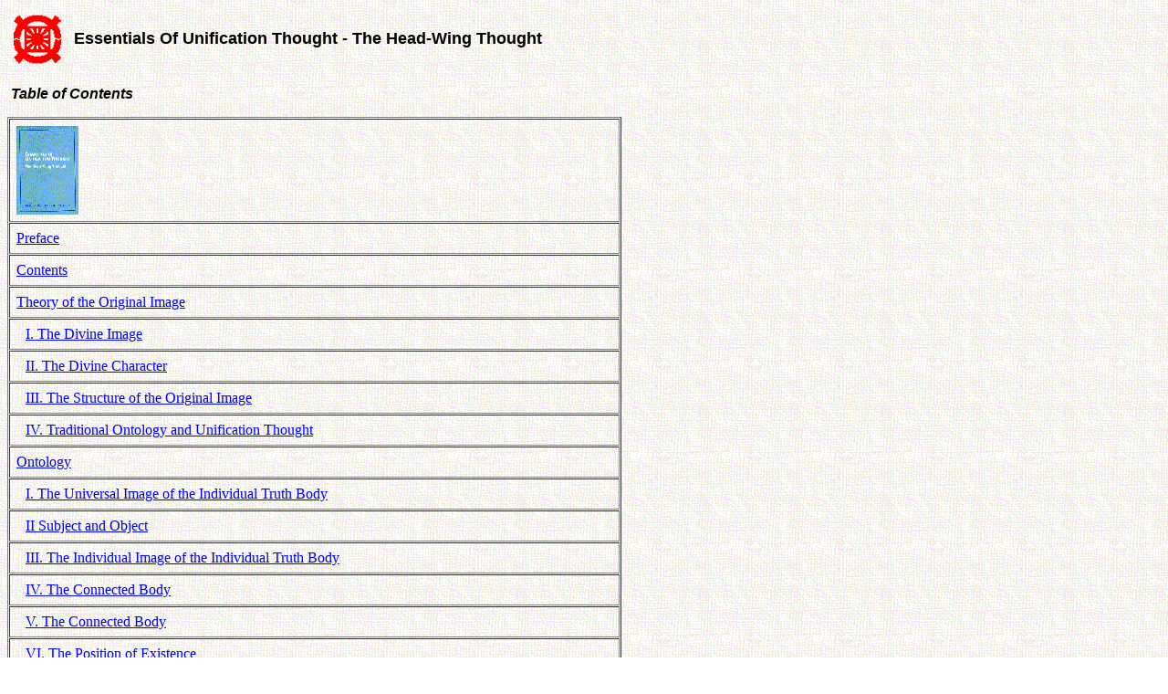

--- FILE ---
content_type: text/html
request_url: https://www.tparents.org/library/unification/books/euth/0-Toc.htm
body_size: 12217
content:
<HTML>
<HEAD>
<META HTTP-EQUIV="Content-Type" CONTENT="text/html; charset=windows-1252">
<META NAME="Generator" CONTENT="Microsoft FrontPage 4.0">
<TITLE>Essentials Of Unification Thought - The Head-Wing Thought - TOC</TITLE>
<META NAME="Template" CONTENT="C:\Program Files\MicrosoftOffice97\Office\html.dot">
</HEAD>
<BODY LINK="#0000ff" VLINK="#800080" BACKGROUND="AMOEBA.GIF">

<TABLE CELLSPACING=0 BORDER=0 CELLPADDING=7>
<TR><TD WIDTH="10%" VALIGN="TOP">
<P><IMG SRC="UC62.gif" WIDTH=52 HEIGHT=56></TD>
<TD WIDTH="90%" VALIGN="MIDDLE">
<B><FONT FACE="Arial,Helvetica" SIZE=4><P>Essentials Of Unification Thought - The Head-Wing Thought</B></FONT></TD>
</TR>
</TABLE>

<B><I><FONT FACE="Arial,Helvetica"><P><A NAME="TableOfContents">&nbsp;Table of Contents</A></P></B></I></FONT>
<TABLE BORDER="1" CELLSPACING=1 CELLPADDING=7>
<TR><TD VALIGN="MIDDLE">
<P><A HREF="Euth-Cover.JPG"><IMG SRC="Euth-Cover.gif" BORDER=0 WIDTH=68 HEIGHT=97 ALT="Euth-Cover.gif (3392 bytes)"></A></TD>
</TR>
<TR><TD VALIGN="MIDDLE">
<P><A HREF="Euth00a.htm">Preface</A></TD>
</TR>
<TR><TD VALIGN="MIDDLE">
<P><A HREF="Euth00b.htm">Contents</A></TD>
</TR>
<TR><TD VALIGN="MIDDLE">
<P><A HREF="Euth01.htm">Theory of the Original Image</A></TD>
</TR>
<TR><TD VALIGN="MIDDLE">
<P><IMG SRC="010.gif" WIDTH=10 HEIGHT=1 ALT="010.gif (810 bytes)"><A HREF="Euth01-1.htm">I. The Divine Image</A></TD>
</TR>
<TR><TD VALIGN="MIDDLE">
<P><IMG SRC="010.gif" WIDTH=10 HEIGHT=1 ALT="010.gif (810 bytes)"><A HREF="Euth01-2.htm">II. The Divine Character</A></TD>
</TR>
<TR><TD VALIGN="MIDDLE">
<P><IMG SRC="010.gif" WIDTH=10 HEIGHT=1 ALT="010.gif (810 bytes)"><A HREF="Euth01-3.htm">III. The Structure of the Original Image</A></TD>
</TR>
<TR><TD VALIGN="MIDDLE">
<P><IMG SRC="010.gif" WIDTH=10 HEIGHT=1 ALT="010.gif (810 bytes)"><A HREF="Euth01-4.htm">IV. Traditional Ontology and Unification Thought</A></TD>
</TR>
<TR><TD VALIGN="MIDDLE">
<P><A HREF="Euth02.htm">Ontology</A></TD>
</TR>
<TR><TD VALIGN="MIDDLE">
<P><IMG SRC="010.gif" WIDTH=10 HEIGHT=1 ALT="010.gif (810 bytes)"><A HREF="Euth02-01.htm">I. The Universal Image of the Individual Truth Body</A></TD>
</TR>
<TR><TD VALIGN="MIDDLE">
<P><IMG SRC="010.gif" WIDTH=10 HEIGHT=1 ALT="010.gif (810 bytes)"><A HREF="Euth02-02.htm">II Subject and Object</A></TD>
</TR>
<TR><TD VALIGN="MIDDLE">
<P><IMG SRC="010.gif" WIDTH=10 HEIGHT=1 ALT="010.gif (810 bytes)"><A HREF="Euth02-03.htm">III. The Individual Image of the Individual Truth Body</A></TD>
</TR>
<TR><TD VALIGN="MIDDLE">
<P><IMG SRC="010.gif" WIDTH=10 HEIGHT=1 ALT="010.gif (810 bytes)"><A HREF="Euth02-04.htm">IV. The Connected Body</A></TD>
</TR>
<TR><TD VALIGN="MIDDLE">
<P><IMG SRC="010.gif" WIDTH=10 HEIGHT=1 ALT="010.gif (810 bytes)"><A HREF="Euth02-05.htm">V. The Connected Body</A></TD>
</TR>
<TR><TD VALIGN="MIDDLE">
<P><IMG SRC="010.gif" WIDTH=10 HEIGHT=1 ALT="010.gif (810 bytes)"><A HREF="Euth02-06.htm">VI. The Position of Existence</A></TD>
</TR>
<TR><TD VALIGN="MIDDLE">
<P><IMG SRC="010.gif" WIDTH=10 HEIGHT=1 ALT="010.gif (810 bytes)"><A HREF="Euth02-07.htm">VII. The Law of the Universe</A></TD>
</TR>
<TR><TD VALIGN="MIDDLE">
<P><A HREF="Euth03.htm">Theory of the Original Human Nature</A></TD>
</TR>
<TR><TD VALIGN="MIDDLE">
<P><IMG SRC="010.gif" WIDTH=10 HEIGHT=1 ALT="010.gif (810 bytes)"><A HREF="Euth03-01.htm">I. A Being With Divine Image</A></TD>
</TR>
<TR><TD VALIGN="MIDDLE">
<P><IMG SRC="010.gif" WIDTH=10 HEIGHT=1 ALT="010.gif (810 bytes)"><A HREF="Euth03-02.htm">II. A Being with Divine Character</A></TD>
</TR>
<TR><TD VALIGN="MIDDLE">
<P><IMG SRC="010.gif" WIDTH=10 HEIGHT=1 ALT="010.gif (810 bytes)"><A HREF="Euth03-03.htm">III. A Being with Position</A></TD>
</TR>
<TR><TD VALIGN="MIDDLE">
<P><IMG SRC="010.gif" WIDTH=10 HEIGHT=1 ALT="010.gif (810 bytes)"><A HREF="Euth03-04.htm">IV. Conclusion</A></TD>
</TR>
<TR><TD VALIGN="MIDDLE">
<P><IMG SRC="010.gif" WIDTH=10 HEIGHT=1 ALT="010.gif (810 bytes)"><A HREF="Euth03-05.htm">V. A Unification Thought Appraisal of the Existentialist Analysis of Human Existence</A></TD>
</TR>
<TR><TD VALIGN="MIDDLE">
<P><A HREF="Euth04.htm">Axiology: A Theory of Value</A></TD>
</TR>
<TR><TD VALIGN="MIDDLE">
<P><IMG SRC="010.gif" WIDTH=10 HEIGHT=1 ALT="010.gif (810 bytes)"><A HREF="Euth04-01.htm">I. The Basis for Values and Various Kinds of Values</A></TD>
</TR>
<TR><TD VALIGN="MIDDLE">
<P><IMG SRC="010.gif" WIDTH=10 HEIGHT=1 ALT="010.gif (810 bytes)"><A HREF="Euth04-02.htm">II. Determination of Actual Value and the Unification of Views of Value</A></TD>
</TR>
<TR><TD VALIGN="MIDDLE">
<P><IMG SRC="010.gif" WIDTH=10 HEIGHT=1 ALT="010.gif (810 bytes)"><A HREF="Euth04-03.htm">III. Weaknesses In Traditional Views of Values</A></TD>
</TR>
<TR><TD VALIGN="MIDDLE">
<P><IMG SRC="010.gif" WIDTH=10 HEIGHT=1 ALT="010.gif (810 bytes)"><A HREF="Euth04-04.htm">IV. Establishing a New View of Value</A></TD>
</TR>
<TR><TD VALIGN="MIDDLE">
<P><IMG SRC="010.gif" WIDTH=10 HEIGHT=1 ALT="010.gif (810 bytes)"><A HREF="Euth04-05.htm">V. Historical Changes In the Systems of Value</A></TD>
</TR>
<TR><TD VALIGN="MIDDLE">
<P><A HREF="Euth05.htm">Theory of Education</A></TD>
</TR>
<TR><TD VALIGN="MIDDLE">
<P><IMG SRC="010.gif" WIDTH=10 HEIGHT=1 ALT="010.gif (810 bytes)"><A HREF="Euth05-01.htm">I. The Divine Principle Foundation for a Theory of Education</A></TD>
</TR>
<TR><TD VALIGN="MIDDLE">
<P><IMG SRC="010.gif" WIDTH=10 HEIGHT=1 ALT="010.gif (810 bytes)"><A HREF="Euth05-02.htm">II. The Three Forms of Education</A></TD>
</TR>
<TR><TD VALIGN="MIDDLE">
<P><IMG SRC="010.gif" WIDTH=10 HEIGHT=1 ALT="010.gif (810 bytes)"><A HREF="Euth05-03.htm">III. The Image of the Ideal Educated Person</A></TD>
</TR>
<TR><TD VALIGN="MIDDLE">
<P><IMG SRC="010.gif" WIDTH=10 HEIGHT=1 ALT="010.gif (810 bytes)"><A HREF="Euth05-04.htm">IV. Traditional Theories of Education</A></TD>
</TR>
<TR><TD VALIGN="MIDDLE">
<P><IMG SRC="010.gif" WIDTH=10 HEIGHT=1 ALT="010.gif (810 bytes)"><A HREF="Euth05-05.htm">V. An Appraisal of Traditional Theories of Education from the Standpoint of Unification Thought</A></TD>
</TR>
<TR><TD VALIGN="MIDDLE">
<P><A HREF="Euth06.htm">Ethics</A></TD>
</TR>
<TR><TD VALIGN="MIDDLE">
<P><IMG SRC="010.gif" WIDTH=10 HEIGHT=1 ALT="010.gif (810 bytes)"><A HREF="Euth06-01.htm">I. The Divine Principle Foundation for Ethics</A></TD>
</TR>
<TR><TD VALIGN="MIDDLE">
<P><IMG SRC="010.gif" WIDTH=10 HEIGHT=1 ALT="010.gif (810 bytes)"><A HREF="Euth06-02.htm">II. Ethics and Morality</A></TD>
</TR>
<TR><TD VALIGN="MIDDLE">
<P><IMG SRC="010.gif" WIDTH=10 HEIGHT=1 ALT="010.gif (810 bytes)"><A HREF="Euth06-03.htm">III. Order and Equality</A></TD>
</TR>
<TR><TD VALIGN="MIDDLE">
<P><IMG SRC="010.gif" WIDTH=10 HEIGHT=1 ALT="010.gif (810 bytes)"><A HREF="Euth06-04.htm">IV. Appraisal of Traditional Theories of Ethics from the Viewpoint of the Unification Theory of Ethics</A></TD>
</TR>
<TR><TD VALIGN="MIDDLE">
<P><A HREF="Euth07.htm">Theory of Art</A></TD>
</TR>
<TR><TD VALIGN="MIDDLE">
<P><IMG SRC="010.gif" WIDTH=10 HEIGHT=1 ALT="010.gif (810 bytes)"><A HREF="Euth07-01.htm">I. The Divine Principle Foundation for the New Theory of Art</A></TD>
</TR>
<TR><TD VALIGN="MIDDLE">
<P><IMG SRC="010.gif" WIDTH=10 HEIGHT=1 ALT="010.gif (810 bytes)"><A HREF="Euth07-02.htm">II. Art and Beauty</A></TD>
</TR>
<TR><TD VALIGN="MIDDLE">
<P><IMG SRC="010.gif" WIDTH=10 HEIGHT=1 ALT="010.gif (810 bytes)"><A HREF="Euth07-03.htm">III. The Dual Purpose of Artistic Activity: Creation and Appreciation</A></TD>
</TR>
<TR><TD VALIGN="MIDDLE">
<P><IMG SRC="010.gif" WIDTH=10 HEIGHT=1 ALT="010.gif (810 bytes)"><A HREF="Euth07-04.htm">IV. Requisites for Creation</A></TD>
</TR>
<TR><TD VALIGN="MIDDLE">
<P><IMG SRC="010.gif" WIDTH=10 HEIGHT=1 ALT="010.gif (810 bytes)"><A HREF="Euth07-05.htm">V. Requisites for Appreciation</A></TD>
</TR>
<TR><TD VALIGN="MIDDLE">
<P><IMG SRC="010.gif" WIDTH=10 HEIGHT=1 ALT="010.gif (810 bytes)"><A HREF="Euth07-06.htm">VI. Unity In Art</A></TD>
</TR>
<TR><TD VALIGN="MIDDLE">
<P><IMG SRC="010.gif" WIDTH=10 HEIGHT=1 ALT="010.gif (810 bytes)"><A HREF="Euth07-07.htm">VII. Art and Ethics</A></TD>
</TR>
<TR><TD VALIGN="MIDDLE">
<P><IMG SRC="010.gif" WIDTH=10 HEIGHT=1 ALT="010.gif (810 bytes)"><A HREF="Euth07-08.htm">VIII. Types of Beauty</A></TD>
</TR>
<TR><TD VALIGN="MIDDLE">
<P><IMG SRC="010.gif" WIDTH=10 HEIGHT=1 ALT="010.gif (810 bytes)"><A HREF="Euth07-09.htm">IX. A Critique of Socialist Realism</A></TD>
</TR>
<TR><TD VALIGN="MIDDLE">
<P><A HREF="Euth08.htm">Theory of History</A></TD>
</TR>
<TR><TD VALIGN="MIDDLE">
<P><IMG SRC="010.gif" WIDTH=10 HEIGHT=1 ALT="010.gif (810 bytes)"><A HREF="Euth08-01.htm">I. The Basic Positions of the Unification View of History</A></TD>
</TR>
<TR><TD VALIGN="MIDDLE">
<P><IMG SRC="010.gif" WIDTH=10 HEIGHT=1 ALT="010.gif (810 bytes)"><A HREF="Euth08-02.htm">II. The Laws of Creation</A></TD>
</TR>
<TR><TD VALIGN="MIDDLE">
<P><IMG SRC="010.gif" WIDTH=10 HEIGHT=1 ALT="010.gif (810 bytes)"><A HREF="Euth08-03.htm">III. The Laws of Restoration</A></TD>
</TR>
<TR><TD VALIGN="MIDDLE">
<P><IMG SRC="010.gif" WIDTH=10 HEIGHT=1 ALT="010.gif (810 bytes)"><A HREF="Euth08-04.htm">IV. Changes In History</A></TD>
</TR>
<TR><TD VALIGN="MIDDLE">
<P><IMG SRC="010.gif" WIDTH=10 HEIGHT=1 ALT="010.gif (810 bytes)"><A HREF="Euth08-05.htm">V. Traditional Views of History</A></TD>
</TR>
<TR><TD VALIGN="MIDDLE">
<P><IMG SRC="010.gif" WIDTH=10 HEIGHT=1 ALT="010.gif (810 bytes)"><A HREF="Euth08-06.htm">VI. A Comparative Analysis of Histories</A></TD>
</TR>
<TR><TD VALIGN="MIDDLE">
<P><A HREF="Euth09.htm">Epistemology</A></TD>
</TR>
<TR><TD VALIGN="MIDDLE">
<P><IMG SRC="010.gif" WIDTH=10 HEIGHT=1 ALT="010.gif (810 bytes)"><A HREF="Euth09-01.htm">I. Traditional Epistemologies</A></TD>
</TR>
<TR><TD VALIGN="MIDDLE">
<P><IMG SRC="010.gif" WIDTH=10 HEIGHT=1 ALT="010.gif (810 bytes)"><A HREF="Euth09-02a.htm">II. Unification Epistemology (Part 1)</A></TD>
</TR>
<TR><TD VALIGN="MIDDLE">
<P><IMG SRC="010.gif" WIDTH=10 HEIGHT=1 ALT="010.gif (810 bytes)"><A HREF="Euth09-02b.htm">II. Unification Epistemology (Part 2)</A></TD>
</TR>
<TR><TD VALIGN="MIDDLE">
<P><IMG SRC="010.gif" WIDTH=10 HEIGHT=1 ALT="010.gif (810 bytes)"><A HREF="Euth09-03.htm">III. Kant's and Marx's Epistemologies from the Perspective of Unification Thought</A></TD>
</TR>
<TR><TD VALIGN="MIDDLE">
<P><A HREF="Euth10.htm">Logic</A></TD>
</TR>
<TR><TD VALIGN="MIDDLE">
<P><IMG SRC="010.gif" WIDTH=10 HEIGHT=1 ALT="010.gif (810 bytes)"><A HREF="Euth10-01.htm">I. Traditional Systems of Logic</A></TD>
</TR>
<TR><TD VALIGN="MIDDLE">
<P><IMG SRC="010.gif" WIDTH=10 HEIGHT=1 ALT="010.gif (810 bytes)"><A HREF="Euth10-02.htm">II. Unification Logic</A></TD>
</TR>
<TR><TD VALIGN="MIDDLE">
<P><IMG SRC="010.gif" WIDTH=10 HEIGHT=1 ALT="010.gif (810 bytes)"><A HREF="Euth10-03.htm">III. An Appraisal of Traditional Systems of Logic from the Perspective of Unification Thought</A></TD>
</TR>
<TR><TD VALIGN="MIDDLE">
<P><A HREF="Euth11.htm">Methodology</A></TD>
</TR>
<TR><TD VALIGN="MIDDLE">
<P><IMG SRC="010.gif" WIDTH=10 HEIGHT=1 ALT="010.gif (810 bytes)"><A HREF="Euth11-01.htm">I. Historical Review</A></TD>
</TR>
<TR><TD VALIGN="MIDDLE">
<P><IMG SRC="010.gif" WIDTH=10 HEIGHT=1 ALT="010.gif (810 bytes)"><A HREF="Euth11-02.htm">II. Unification Methodology - The Give-and-Receive Method</A></TD>
</TR>
<TR><TD VALIGN="MIDDLE">
<P><IMG SRC="010.gif" WIDTH=10 HEIGHT=1 ALT="010.gif (810 bytes)"><A HREF="Euth11-03.htm">III. An Appraisal of Conventional Methodologies from the Perspective of Unification Thought</A></TD>
</TR>
<TR><TD VALIGN="MIDDLE">
<P><A HREF="Euth-Note.htm">Notes</A></TD>
</TR>
<TR><TD VALIGN="MIDDLE">
<P><A HREF="Euth-Ref.htm">References</A></TD>
</TR>
</TABLE>

<P>Essentials Of Unification Thought - The Head-Wing Thought</P>
<P>Unification Thought Institute</P>
<TABLE CELLSPACING=0 BORDER=0 CELLPADDING=7>
<TR><TD VALIGN="TOP">
<P><A HREF="http://www.tparents.org/default.htm">Tparents Home</A></TD>
<TD VALIGN="TOP">
<P><A HREF="http://www.tparents.org/Lib-Moon.htm">Moon Family Page</A></TD>
<TD VALIGN="TOP">
<P><A HREF="http://www.tparents.org/Lib-Unif.htm">Unification Library</A></TD>
</TR>
</TABLE>

</BODY>
</HTML>
